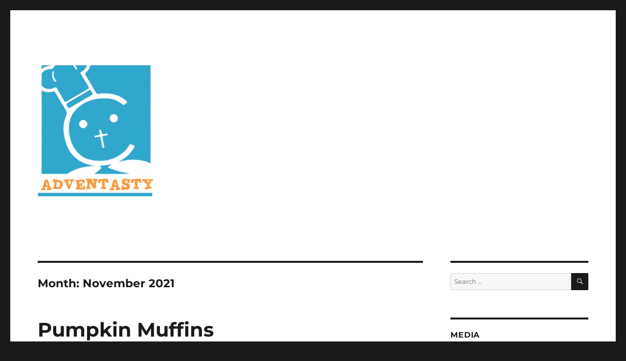

--- FILE ---
content_type: text/html; charset=UTF-8
request_url: https://www.adventasty.com/2021/11/
body_size: 51358
content:
<!DOCTYPE html>
<html lang="en-US" class="no-js">
<head>
	<meta charset="UTF-8">
	<meta name="viewport" content="width=device-width, initial-scale=1.0">
	<link rel="profile" href="https://gmpg.org/xfn/11">
		<script>(function(html){html.className = html.className.replace(/\bno-js\b/,'js')})(document.documentElement);</script>
<title>November 2021</title>
<meta name='robots' content='max-image-preview:large' />
<link rel="alternate" type="application/rss+xml" title=" &raquo; Feed" href="https://www.adventasty.com/feed/" />
<link rel="alternate" type="application/rss+xml" title=" &raquo; Comments Feed" href="https://www.adventasty.com/comments/feed/" />
<style id='wp-img-auto-sizes-contain-inline-css'>
img:is([sizes=auto i],[sizes^="auto," i]){contain-intrinsic-size:3000px 1500px}
/*# sourceURL=wp-img-auto-sizes-contain-inline-css */
</style>
<style id='wp-emoji-styles-inline-css'>

	img.wp-smiley, img.emoji {
		display: inline !important;
		border: none !important;
		box-shadow: none !important;
		height: 1em !important;
		width: 1em !important;
		margin: 0 0.07em !important;
		vertical-align: -0.1em !important;
		background: none !important;
		padding: 0 !important;
	}
/*# sourceURL=wp-emoji-styles-inline-css */
</style>
<style id='wp-block-library-inline-css'>
:root{--wp-block-synced-color:#7a00df;--wp-block-synced-color--rgb:122,0,223;--wp-bound-block-color:var(--wp-block-synced-color);--wp-editor-canvas-background:#ddd;--wp-admin-theme-color:#007cba;--wp-admin-theme-color--rgb:0,124,186;--wp-admin-theme-color-darker-10:#006ba1;--wp-admin-theme-color-darker-10--rgb:0,107,160.5;--wp-admin-theme-color-darker-20:#005a87;--wp-admin-theme-color-darker-20--rgb:0,90,135;--wp-admin-border-width-focus:2px}@media (min-resolution:192dpi){:root{--wp-admin-border-width-focus:1.5px}}.wp-element-button{cursor:pointer}:root .has-very-light-gray-background-color{background-color:#eee}:root .has-very-dark-gray-background-color{background-color:#313131}:root .has-very-light-gray-color{color:#eee}:root .has-very-dark-gray-color{color:#313131}:root .has-vivid-green-cyan-to-vivid-cyan-blue-gradient-background{background:linear-gradient(135deg,#00d084,#0693e3)}:root .has-purple-crush-gradient-background{background:linear-gradient(135deg,#34e2e4,#4721fb 50%,#ab1dfe)}:root .has-hazy-dawn-gradient-background{background:linear-gradient(135deg,#faaca8,#dad0ec)}:root .has-subdued-olive-gradient-background{background:linear-gradient(135deg,#fafae1,#67a671)}:root .has-atomic-cream-gradient-background{background:linear-gradient(135deg,#fdd79a,#004a59)}:root .has-nightshade-gradient-background{background:linear-gradient(135deg,#330968,#31cdcf)}:root .has-midnight-gradient-background{background:linear-gradient(135deg,#020381,#2874fc)}:root{--wp--preset--font-size--normal:16px;--wp--preset--font-size--huge:42px}.has-regular-font-size{font-size:1em}.has-larger-font-size{font-size:2.625em}.has-normal-font-size{font-size:var(--wp--preset--font-size--normal)}.has-huge-font-size{font-size:var(--wp--preset--font-size--huge)}.has-text-align-center{text-align:center}.has-text-align-left{text-align:left}.has-text-align-right{text-align:right}.has-fit-text{white-space:nowrap!important}#end-resizable-editor-section{display:none}.aligncenter{clear:both}.items-justified-left{justify-content:flex-start}.items-justified-center{justify-content:center}.items-justified-right{justify-content:flex-end}.items-justified-space-between{justify-content:space-between}.screen-reader-text{border:0;clip-path:inset(50%);height:1px;margin:-1px;overflow:hidden;padding:0;position:absolute;width:1px;word-wrap:normal!important}.screen-reader-text:focus{background-color:#ddd;clip-path:none;color:#444;display:block;font-size:1em;height:auto;left:5px;line-height:normal;padding:15px 23px 14px;text-decoration:none;top:5px;width:auto;z-index:100000}html :where(.has-border-color){border-style:solid}html :where([style*=border-top-color]){border-top-style:solid}html :where([style*=border-right-color]){border-right-style:solid}html :where([style*=border-bottom-color]){border-bottom-style:solid}html :where([style*=border-left-color]){border-left-style:solid}html :where([style*=border-width]){border-style:solid}html :where([style*=border-top-width]){border-top-style:solid}html :where([style*=border-right-width]){border-right-style:solid}html :where([style*=border-bottom-width]){border-bottom-style:solid}html :where([style*=border-left-width]){border-left-style:solid}html :where(img[class*=wp-image-]){height:auto;max-width:100%}:where(figure){margin:0 0 1em}html :where(.is-position-sticky){--wp-admin--admin-bar--position-offset:var(--wp-admin--admin-bar--height,0px)}@media screen and (max-width:600px){html :where(.is-position-sticky){--wp-admin--admin-bar--position-offset:0px}}

/*# sourceURL=wp-block-library-inline-css */
</style><style id='wp-block-image-inline-css'>
.wp-block-image>a,.wp-block-image>figure>a{display:inline-block}.wp-block-image img{box-sizing:border-box;height:auto;max-width:100%;vertical-align:bottom}@media not (prefers-reduced-motion){.wp-block-image img.hide{visibility:hidden}.wp-block-image img.show{animation:show-content-image .4s}}.wp-block-image[style*=border-radius] img,.wp-block-image[style*=border-radius]>a{border-radius:inherit}.wp-block-image.has-custom-border img{box-sizing:border-box}.wp-block-image.aligncenter{text-align:center}.wp-block-image.alignfull>a,.wp-block-image.alignwide>a{width:100%}.wp-block-image.alignfull img,.wp-block-image.alignwide img{height:auto;width:100%}.wp-block-image .aligncenter,.wp-block-image .alignleft,.wp-block-image .alignright,.wp-block-image.aligncenter,.wp-block-image.alignleft,.wp-block-image.alignright{display:table}.wp-block-image .aligncenter>figcaption,.wp-block-image .alignleft>figcaption,.wp-block-image .alignright>figcaption,.wp-block-image.aligncenter>figcaption,.wp-block-image.alignleft>figcaption,.wp-block-image.alignright>figcaption{caption-side:bottom;display:table-caption}.wp-block-image .alignleft{float:left;margin:.5em 1em .5em 0}.wp-block-image .alignright{float:right;margin:.5em 0 .5em 1em}.wp-block-image .aligncenter{margin-left:auto;margin-right:auto}.wp-block-image :where(figcaption){margin-bottom:1em;margin-top:.5em}.wp-block-image.is-style-circle-mask img{border-radius:9999px}@supports ((-webkit-mask-image:none) or (mask-image:none)) or (-webkit-mask-image:none){.wp-block-image.is-style-circle-mask img{border-radius:0;-webkit-mask-image:url('data:image/svg+xml;utf8,<svg viewBox="0 0 100 100" xmlns="http://www.w3.org/2000/svg"><circle cx="50" cy="50" r="50"/></svg>');mask-image:url('data:image/svg+xml;utf8,<svg viewBox="0 0 100 100" xmlns="http://www.w3.org/2000/svg"><circle cx="50" cy="50" r="50"/></svg>');mask-mode:alpha;-webkit-mask-position:center;mask-position:center;-webkit-mask-repeat:no-repeat;mask-repeat:no-repeat;-webkit-mask-size:contain;mask-size:contain}}:root :where(.wp-block-image.is-style-rounded img,.wp-block-image .is-style-rounded img){border-radius:9999px}.wp-block-image figure{margin:0}.wp-lightbox-container{display:flex;flex-direction:column;position:relative}.wp-lightbox-container img{cursor:zoom-in}.wp-lightbox-container img:hover+button{opacity:1}.wp-lightbox-container button{align-items:center;backdrop-filter:blur(16px) saturate(180%);background-color:#5a5a5a40;border:none;border-radius:4px;cursor:zoom-in;display:flex;height:20px;justify-content:center;opacity:0;padding:0;position:absolute;right:16px;text-align:center;top:16px;width:20px;z-index:100}@media not (prefers-reduced-motion){.wp-lightbox-container button{transition:opacity .2s ease}}.wp-lightbox-container button:focus-visible{outline:3px auto #5a5a5a40;outline:3px auto -webkit-focus-ring-color;outline-offset:3px}.wp-lightbox-container button:hover{cursor:pointer;opacity:1}.wp-lightbox-container button:focus{opacity:1}.wp-lightbox-container button:focus,.wp-lightbox-container button:hover,.wp-lightbox-container button:not(:hover):not(:active):not(.has-background){background-color:#5a5a5a40;border:none}.wp-lightbox-overlay{box-sizing:border-box;cursor:zoom-out;height:100vh;left:0;overflow:hidden;position:fixed;top:0;visibility:hidden;width:100%;z-index:100000}.wp-lightbox-overlay .close-button{align-items:center;cursor:pointer;display:flex;justify-content:center;min-height:40px;min-width:40px;padding:0;position:absolute;right:calc(env(safe-area-inset-right) + 16px);top:calc(env(safe-area-inset-top) + 16px);z-index:5000000}.wp-lightbox-overlay .close-button:focus,.wp-lightbox-overlay .close-button:hover,.wp-lightbox-overlay .close-button:not(:hover):not(:active):not(.has-background){background:none;border:none}.wp-lightbox-overlay .lightbox-image-container{height:var(--wp--lightbox-container-height);left:50%;overflow:hidden;position:absolute;top:50%;transform:translate(-50%,-50%);transform-origin:top left;width:var(--wp--lightbox-container-width);z-index:9999999999}.wp-lightbox-overlay .wp-block-image{align-items:center;box-sizing:border-box;display:flex;height:100%;justify-content:center;margin:0;position:relative;transform-origin:0 0;width:100%;z-index:3000000}.wp-lightbox-overlay .wp-block-image img{height:var(--wp--lightbox-image-height);min-height:var(--wp--lightbox-image-height);min-width:var(--wp--lightbox-image-width);width:var(--wp--lightbox-image-width)}.wp-lightbox-overlay .wp-block-image figcaption{display:none}.wp-lightbox-overlay button{background:none;border:none}.wp-lightbox-overlay .scrim{background-color:#fff;height:100%;opacity:.9;position:absolute;width:100%;z-index:2000000}.wp-lightbox-overlay.active{visibility:visible}@media not (prefers-reduced-motion){.wp-lightbox-overlay.active{animation:turn-on-visibility .25s both}.wp-lightbox-overlay.active img{animation:turn-on-visibility .35s both}.wp-lightbox-overlay.show-closing-animation:not(.active){animation:turn-off-visibility .35s both}.wp-lightbox-overlay.show-closing-animation:not(.active) img{animation:turn-off-visibility .25s both}.wp-lightbox-overlay.zoom.active{animation:none;opacity:1;visibility:visible}.wp-lightbox-overlay.zoom.active .lightbox-image-container{animation:lightbox-zoom-in .4s}.wp-lightbox-overlay.zoom.active .lightbox-image-container img{animation:none}.wp-lightbox-overlay.zoom.active .scrim{animation:turn-on-visibility .4s forwards}.wp-lightbox-overlay.zoom.show-closing-animation:not(.active){animation:none}.wp-lightbox-overlay.zoom.show-closing-animation:not(.active) .lightbox-image-container{animation:lightbox-zoom-out .4s}.wp-lightbox-overlay.zoom.show-closing-animation:not(.active) .lightbox-image-container img{animation:none}.wp-lightbox-overlay.zoom.show-closing-animation:not(.active) .scrim{animation:turn-off-visibility .4s forwards}}@keyframes show-content-image{0%{visibility:hidden}99%{visibility:hidden}to{visibility:visible}}@keyframes turn-on-visibility{0%{opacity:0}to{opacity:1}}@keyframes turn-off-visibility{0%{opacity:1;visibility:visible}99%{opacity:0;visibility:visible}to{opacity:0;visibility:hidden}}@keyframes lightbox-zoom-in{0%{transform:translate(calc((-100vw + var(--wp--lightbox-scrollbar-width))/2 + var(--wp--lightbox-initial-left-position)),calc(-50vh + var(--wp--lightbox-initial-top-position))) scale(var(--wp--lightbox-scale))}to{transform:translate(-50%,-50%) scale(1)}}@keyframes lightbox-zoom-out{0%{transform:translate(-50%,-50%) scale(1);visibility:visible}99%{visibility:visible}to{transform:translate(calc((-100vw + var(--wp--lightbox-scrollbar-width))/2 + var(--wp--lightbox-initial-left-position)),calc(-50vh + var(--wp--lightbox-initial-top-position))) scale(var(--wp--lightbox-scale));visibility:hidden}}
/*# sourceURL=https://www.adventasty.com/wp-includes/blocks/image/style.min.css */
</style>
<style id='wp-block-image-theme-inline-css'>
:root :where(.wp-block-image figcaption){color:#555;font-size:13px;text-align:center}.is-dark-theme :root :where(.wp-block-image figcaption){color:#ffffffa6}.wp-block-image{margin:0 0 1em}
/*# sourceURL=https://www.adventasty.com/wp-includes/blocks/image/theme.min.css */
</style>
<style id='wp-block-embed-inline-css'>
.wp-block-embed.alignleft,.wp-block-embed.alignright,.wp-block[data-align=left]>[data-type="core/embed"],.wp-block[data-align=right]>[data-type="core/embed"]{max-width:360px;width:100%}.wp-block-embed.alignleft .wp-block-embed__wrapper,.wp-block-embed.alignright .wp-block-embed__wrapper,.wp-block[data-align=left]>[data-type="core/embed"] .wp-block-embed__wrapper,.wp-block[data-align=right]>[data-type="core/embed"] .wp-block-embed__wrapper{min-width:280px}.wp-block-cover .wp-block-embed{min-height:240px;min-width:320px}.wp-block-embed{overflow-wrap:break-word}.wp-block-embed :where(figcaption){margin-bottom:1em;margin-top:.5em}.wp-block-embed iframe{max-width:100%}.wp-block-embed__wrapper{position:relative}.wp-embed-responsive .wp-has-aspect-ratio .wp-block-embed__wrapper:before{content:"";display:block;padding-top:50%}.wp-embed-responsive .wp-has-aspect-ratio iframe{bottom:0;height:100%;left:0;position:absolute;right:0;top:0;width:100%}.wp-embed-responsive .wp-embed-aspect-21-9 .wp-block-embed__wrapper:before{padding-top:42.85%}.wp-embed-responsive .wp-embed-aspect-18-9 .wp-block-embed__wrapper:before{padding-top:50%}.wp-embed-responsive .wp-embed-aspect-16-9 .wp-block-embed__wrapper:before{padding-top:56.25%}.wp-embed-responsive .wp-embed-aspect-4-3 .wp-block-embed__wrapper:before{padding-top:75%}.wp-embed-responsive .wp-embed-aspect-1-1 .wp-block-embed__wrapper:before{padding-top:100%}.wp-embed-responsive .wp-embed-aspect-9-16 .wp-block-embed__wrapper:before{padding-top:177.77%}.wp-embed-responsive .wp-embed-aspect-1-2 .wp-block-embed__wrapper:before{padding-top:200%}
/*# sourceURL=https://www.adventasty.com/wp-includes/blocks/embed/style.min.css */
</style>
<style id='wp-block-embed-theme-inline-css'>
.wp-block-embed :where(figcaption){color:#555;font-size:13px;text-align:center}.is-dark-theme .wp-block-embed :where(figcaption){color:#ffffffa6}.wp-block-embed{margin:0 0 1em}
/*# sourceURL=https://www.adventasty.com/wp-includes/blocks/embed/theme.min.css */
</style>
<style id='global-styles-inline-css'>
:root{--wp--preset--aspect-ratio--square: 1;--wp--preset--aspect-ratio--4-3: 4/3;--wp--preset--aspect-ratio--3-4: 3/4;--wp--preset--aspect-ratio--3-2: 3/2;--wp--preset--aspect-ratio--2-3: 2/3;--wp--preset--aspect-ratio--16-9: 16/9;--wp--preset--aspect-ratio--9-16: 9/16;--wp--preset--color--black: #000000;--wp--preset--color--cyan-bluish-gray: #abb8c3;--wp--preset--color--white: #fff;--wp--preset--color--pale-pink: #f78da7;--wp--preset--color--vivid-red: #cf2e2e;--wp--preset--color--luminous-vivid-orange: #ff6900;--wp--preset--color--luminous-vivid-amber: #fcb900;--wp--preset--color--light-green-cyan: #7bdcb5;--wp--preset--color--vivid-green-cyan: #00d084;--wp--preset--color--pale-cyan-blue: #8ed1fc;--wp--preset--color--vivid-cyan-blue: #0693e3;--wp--preset--color--vivid-purple: #9b51e0;--wp--preset--color--dark-gray: #1a1a1a;--wp--preset--color--medium-gray: #686868;--wp--preset--color--light-gray: #e5e5e5;--wp--preset--color--blue-gray: #4d545c;--wp--preset--color--bright-blue: #007acc;--wp--preset--color--light-blue: #9adffd;--wp--preset--color--dark-brown: #402b30;--wp--preset--color--medium-brown: #774e24;--wp--preset--color--dark-red: #640c1f;--wp--preset--color--bright-red: #ff675f;--wp--preset--color--yellow: #ffef8e;--wp--preset--gradient--vivid-cyan-blue-to-vivid-purple: linear-gradient(135deg,rgb(6,147,227) 0%,rgb(155,81,224) 100%);--wp--preset--gradient--light-green-cyan-to-vivid-green-cyan: linear-gradient(135deg,rgb(122,220,180) 0%,rgb(0,208,130) 100%);--wp--preset--gradient--luminous-vivid-amber-to-luminous-vivid-orange: linear-gradient(135deg,rgb(252,185,0) 0%,rgb(255,105,0) 100%);--wp--preset--gradient--luminous-vivid-orange-to-vivid-red: linear-gradient(135deg,rgb(255,105,0) 0%,rgb(207,46,46) 100%);--wp--preset--gradient--very-light-gray-to-cyan-bluish-gray: linear-gradient(135deg,rgb(238,238,238) 0%,rgb(169,184,195) 100%);--wp--preset--gradient--cool-to-warm-spectrum: linear-gradient(135deg,rgb(74,234,220) 0%,rgb(151,120,209) 20%,rgb(207,42,186) 40%,rgb(238,44,130) 60%,rgb(251,105,98) 80%,rgb(254,248,76) 100%);--wp--preset--gradient--blush-light-purple: linear-gradient(135deg,rgb(255,206,236) 0%,rgb(152,150,240) 100%);--wp--preset--gradient--blush-bordeaux: linear-gradient(135deg,rgb(254,205,165) 0%,rgb(254,45,45) 50%,rgb(107,0,62) 100%);--wp--preset--gradient--luminous-dusk: linear-gradient(135deg,rgb(255,203,112) 0%,rgb(199,81,192) 50%,rgb(65,88,208) 100%);--wp--preset--gradient--pale-ocean: linear-gradient(135deg,rgb(255,245,203) 0%,rgb(182,227,212) 50%,rgb(51,167,181) 100%);--wp--preset--gradient--electric-grass: linear-gradient(135deg,rgb(202,248,128) 0%,rgb(113,206,126) 100%);--wp--preset--gradient--midnight: linear-gradient(135deg,rgb(2,3,129) 0%,rgb(40,116,252) 100%);--wp--preset--font-size--small: 13px;--wp--preset--font-size--medium: 20px;--wp--preset--font-size--large: 36px;--wp--preset--font-size--x-large: 42px;--wp--preset--spacing--20: 0.44rem;--wp--preset--spacing--30: 0.67rem;--wp--preset--spacing--40: 1rem;--wp--preset--spacing--50: 1.5rem;--wp--preset--spacing--60: 2.25rem;--wp--preset--spacing--70: 3.38rem;--wp--preset--spacing--80: 5.06rem;--wp--preset--shadow--natural: 6px 6px 9px rgba(0, 0, 0, 0.2);--wp--preset--shadow--deep: 12px 12px 50px rgba(0, 0, 0, 0.4);--wp--preset--shadow--sharp: 6px 6px 0px rgba(0, 0, 0, 0.2);--wp--preset--shadow--outlined: 6px 6px 0px -3px rgb(255, 255, 255), 6px 6px rgb(0, 0, 0);--wp--preset--shadow--crisp: 6px 6px 0px rgb(0, 0, 0);}:where(.is-layout-flex){gap: 0.5em;}:where(.is-layout-grid){gap: 0.5em;}body .is-layout-flex{display: flex;}.is-layout-flex{flex-wrap: wrap;align-items: center;}.is-layout-flex > :is(*, div){margin: 0;}body .is-layout-grid{display: grid;}.is-layout-grid > :is(*, div){margin: 0;}:where(.wp-block-columns.is-layout-flex){gap: 2em;}:where(.wp-block-columns.is-layout-grid){gap: 2em;}:where(.wp-block-post-template.is-layout-flex){gap: 1.25em;}:where(.wp-block-post-template.is-layout-grid){gap: 1.25em;}.has-black-color{color: var(--wp--preset--color--black) !important;}.has-cyan-bluish-gray-color{color: var(--wp--preset--color--cyan-bluish-gray) !important;}.has-white-color{color: var(--wp--preset--color--white) !important;}.has-pale-pink-color{color: var(--wp--preset--color--pale-pink) !important;}.has-vivid-red-color{color: var(--wp--preset--color--vivid-red) !important;}.has-luminous-vivid-orange-color{color: var(--wp--preset--color--luminous-vivid-orange) !important;}.has-luminous-vivid-amber-color{color: var(--wp--preset--color--luminous-vivid-amber) !important;}.has-light-green-cyan-color{color: var(--wp--preset--color--light-green-cyan) !important;}.has-vivid-green-cyan-color{color: var(--wp--preset--color--vivid-green-cyan) !important;}.has-pale-cyan-blue-color{color: var(--wp--preset--color--pale-cyan-blue) !important;}.has-vivid-cyan-blue-color{color: var(--wp--preset--color--vivid-cyan-blue) !important;}.has-vivid-purple-color{color: var(--wp--preset--color--vivid-purple) !important;}.has-black-background-color{background-color: var(--wp--preset--color--black) !important;}.has-cyan-bluish-gray-background-color{background-color: var(--wp--preset--color--cyan-bluish-gray) !important;}.has-white-background-color{background-color: var(--wp--preset--color--white) !important;}.has-pale-pink-background-color{background-color: var(--wp--preset--color--pale-pink) !important;}.has-vivid-red-background-color{background-color: var(--wp--preset--color--vivid-red) !important;}.has-luminous-vivid-orange-background-color{background-color: var(--wp--preset--color--luminous-vivid-orange) !important;}.has-luminous-vivid-amber-background-color{background-color: var(--wp--preset--color--luminous-vivid-amber) !important;}.has-light-green-cyan-background-color{background-color: var(--wp--preset--color--light-green-cyan) !important;}.has-vivid-green-cyan-background-color{background-color: var(--wp--preset--color--vivid-green-cyan) !important;}.has-pale-cyan-blue-background-color{background-color: var(--wp--preset--color--pale-cyan-blue) !important;}.has-vivid-cyan-blue-background-color{background-color: var(--wp--preset--color--vivid-cyan-blue) !important;}.has-vivid-purple-background-color{background-color: var(--wp--preset--color--vivid-purple) !important;}.has-black-border-color{border-color: var(--wp--preset--color--black) !important;}.has-cyan-bluish-gray-border-color{border-color: var(--wp--preset--color--cyan-bluish-gray) !important;}.has-white-border-color{border-color: var(--wp--preset--color--white) !important;}.has-pale-pink-border-color{border-color: var(--wp--preset--color--pale-pink) !important;}.has-vivid-red-border-color{border-color: var(--wp--preset--color--vivid-red) !important;}.has-luminous-vivid-orange-border-color{border-color: var(--wp--preset--color--luminous-vivid-orange) !important;}.has-luminous-vivid-amber-border-color{border-color: var(--wp--preset--color--luminous-vivid-amber) !important;}.has-light-green-cyan-border-color{border-color: var(--wp--preset--color--light-green-cyan) !important;}.has-vivid-green-cyan-border-color{border-color: var(--wp--preset--color--vivid-green-cyan) !important;}.has-pale-cyan-blue-border-color{border-color: var(--wp--preset--color--pale-cyan-blue) !important;}.has-vivid-cyan-blue-border-color{border-color: var(--wp--preset--color--vivid-cyan-blue) !important;}.has-vivid-purple-border-color{border-color: var(--wp--preset--color--vivid-purple) !important;}.has-vivid-cyan-blue-to-vivid-purple-gradient-background{background: var(--wp--preset--gradient--vivid-cyan-blue-to-vivid-purple) !important;}.has-light-green-cyan-to-vivid-green-cyan-gradient-background{background: var(--wp--preset--gradient--light-green-cyan-to-vivid-green-cyan) !important;}.has-luminous-vivid-amber-to-luminous-vivid-orange-gradient-background{background: var(--wp--preset--gradient--luminous-vivid-amber-to-luminous-vivid-orange) !important;}.has-luminous-vivid-orange-to-vivid-red-gradient-background{background: var(--wp--preset--gradient--luminous-vivid-orange-to-vivid-red) !important;}.has-very-light-gray-to-cyan-bluish-gray-gradient-background{background: var(--wp--preset--gradient--very-light-gray-to-cyan-bluish-gray) !important;}.has-cool-to-warm-spectrum-gradient-background{background: var(--wp--preset--gradient--cool-to-warm-spectrum) !important;}.has-blush-light-purple-gradient-background{background: var(--wp--preset--gradient--blush-light-purple) !important;}.has-blush-bordeaux-gradient-background{background: var(--wp--preset--gradient--blush-bordeaux) !important;}.has-luminous-dusk-gradient-background{background: var(--wp--preset--gradient--luminous-dusk) !important;}.has-pale-ocean-gradient-background{background: var(--wp--preset--gradient--pale-ocean) !important;}.has-electric-grass-gradient-background{background: var(--wp--preset--gradient--electric-grass) !important;}.has-midnight-gradient-background{background: var(--wp--preset--gradient--midnight) !important;}.has-small-font-size{font-size: var(--wp--preset--font-size--small) !important;}.has-medium-font-size{font-size: var(--wp--preset--font-size--medium) !important;}.has-large-font-size{font-size: var(--wp--preset--font-size--large) !important;}.has-x-large-font-size{font-size: var(--wp--preset--font-size--x-large) !important;}
/*# sourceURL=global-styles-inline-css */
</style>

<style id='classic-theme-styles-inline-css'>
/*! This file is auto-generated */
.wp-block-button__link{color:#fff;background-color:#32373c;border-radius:9999px;box-shadow:none;text-decoration:none;padding:calc(.667em + 2px) calc(1.333em + 2px);font-size:1.125em}.wp-block-file__button{background:#32373c;color:#fff;text-decoration:none}
/*# sourceURL=/wp-includes/css/classic-themes.min.css */
</style>
<link rel='stylesheet' id='twentysixteen-fonts-css' href='https://www.adventasty.com/wp-content/themes/twentysixteen/fonts/merriweather-plus-montserrat-plus-inconsolata.css?ver=20230328' media='all' />
<link rel='stylesheet' id='genericons-css' href='https://www.adventasty.com/wp-content/themes/twentysixteen/genericons/genericons.css?ver=20201208' media='all' />
<link rel='stylesheet' id='twentysixteen-style-css' href='https://www.adventasty.com/wp-content/themes/twentysixteen/style.css?ver=20250715' media='all' />
<link rel='stylesheet' id='twentysixteen-block-style-css' href='https://www.adventasty.com/wp-content/themes/twentysixteen/css/blocks.css?ver=20240817' media='all' />
<script src="https://www.adventasty.com/wp-includes/js/jquery/jquery.min.js?ver=3.7.1" id="jquery-core-js"></script>
<script src="https://www.adventasty.com/wp-includes/js/jquery/jquery-migrate.min.js?ver=3.4.1" id="jquery-migrate-js"></script>
<script id="twentysixteen-script-js-extra">
var screenReaderText = {"expand":"expand child menu","collapse":"collapse child menu"};
//# sourceURL=twentysixteen-script-js-extra
</script>
<script src="https://www.adventasty.com/wp-content/themes/twentysixteen/js/functions.js?ver=20230629" id="twentysixteen-script-js" defer data-wp-strategy="defer"></script>
<link rel="https://api.w.org/" href="https://www.adventasty.com/wp-json/" /><link rel="EditURI" type="application/rsd+xml" title="RSD" href="https://www.adventasty.com/xmlrpc.php?rsd" />
<meta name="generator" content="WordPress 6.9" />
</head>

<body class="archive date wp-custom-logo wp-embed-responsive wp-theme-twentysixteen hfeed">
<div id="page" class="site">
	<div class="site-inner">
		<a class="skip-link screen-reader-text" href="#content">
			Skip to content		</a>

		<header id="masthead" class="site-header">
			<div class="site-header-main">
				<div class="site-branding">
					<a href="https://www.adventasty.com/" class="custom-logo-link" rel="home"><img width="240" height="275" src="https://www.adventasty.com/wp-content/uploads/2020/01/cropped-adventasty-logo-05.png" class="custom-logo" alt="" decoding="async" fetchpriority="high" /></a>																<p class="site-title"><a href="https://www.adventasty.com/" rel="home" ></a></p>
										</div><!-- .site-branding -->

							</div><!-- .site-header-main -->

					</header><!-- .site-header -->

		<div id="content" class="site-content">

	<div id="primary" class="content-area">
		<main id="main" class="site-main">

		
			<header class="page-header">
				<h1 class="page-title">Month: <span>November 2021</span></h1>			</header><!-- .page-header -->

			
<article id="post-2198" class="post-2198 post type-post status-publish format-standard hentry category-uncategorized">
	<header class="entry-header">
		
		<h2 class="entry-title"><a href="https://www.adventasty.com/2021/11/30/pumpkin-muffins/" rel="bookmark">Pumpkin Muffins</a></h2>	</header><!-- .entry-header -->

	
	
	<div class="entry-content">
		
<figure class="wp-block-image size-large"><img decoding="async" width="768" height="1024" src="https://www.adventasty.com/wp-content/uploads/2021/11/C89D6D38-1569-4028-814D-433AB9AA650C-768x1024.jpeg" alt="" class="wp-image-2199" srcset="https://www.adventasty.com/wp-content/uploads/2021/11/C89D6D38-1569-4028-814D-433AB9AA650C-768x1024.jpeg 768w, https://www.adventasty.com/wp-content/uploads/2021/11/C89D6D38-1569-4028-814D-433AB9AA650C-225x300.jpeg 225w, https://www.adventasty.com/wp-content/uploads/2021/11/C89D6D38-1569-4028-814D-433AB9AA650C-1152x1536.jpeg 1152w, https://www.adventasty.com/wp-content/uploads/2021/11/C89D6D38-1569-4028-814D-433AB9AA650C-1536x2048.jpeg 1536w, https://www.adventasty.com/wp-content/uploads/2021/11/C89D6D38-1569-4028-814D-433AB9AA650C-1200x1600.jpeg 1200w, https://www.adventasty.com/wp-content/uploads/2021/11/C89D6D38-1569-4028-814D-433AB9AA650C-scaled.jpeg 1920w" sizes="(max-width: 709px) 85vw, (max-width: 909px) 67vw, (max-width: 984px) 61vw, (max-width: 1362px) 45vw, 600px" /></figure>
	</div><!-- .entry-content -->

	<footer class="entry-footer">
		<span class="byline"><img alt='' src='https://secure.gravatar.com/avatar/5b0e137da973225954e1a6962cc6c638a980f9b07007a21b4d825633370edaf8?s=49&#038;d=mm&#038;r=g' srcset='https://secure.gravatar.com/avatar/5b0e137da973225954e1a6962cc6c638a980f9b07007a21b4d825633370edaf8?s=98&#038;d=mm&#038;r=g 2x' class='avatar avatar-49 photo' height='49' width='49' decoding='async'/><span class="screen-reader-text">Author </span><span class="author vcard"><a class="url fn n" href="https://www.adventasty.com/author/adventasty/">Adventasty</a></span></span><span class="posted-on"><span class="screen-reader-text">Posted on </span><a href="https://www.adventasty.com/2021/11/30/pumpkin-muffins/" rel="bookmark"><time class="entry-date published updated" datetime="2021-11-30T15:22:21+00:00">November 30, 2021</time></a></span>			</footer><!-- .entry-footer -->
</article><!-- #post-2198 -->

<article id="post-2194" class="post-2194 post type-post status-publish format-standard hentry category-uncategorized">
	<header class="entry-header">
		
		<h2 class="entry-title"><a href="https://www.adventasty.com/2021/11/22/creamy-mushroom-cavatappi/" rel="bookmark">Creamy Mushroom Cavatappi</a></h2>	</header><!-- .entry-header -->

	
	
	<div class="entry-content">
		
<figure class="wp-block-image size-large"><img decoding="async" width="768" height="1024" src="https://www.adventasty.com/wp-content/uploads/2021/11/BDE0C714-5F2D-45CE-9734-4E16C9B36504-768x1024.jpeg" alt="" class="wp-image-2195" srcset="https://www.adventasty.com/wp-content/uploads/2021/11/BDE0C714-5F2D-45CE-9734-4E16C9B36504-768x1024.jpeg 768w, https://www.adventasty.com/wp-content/uploads/2021/11/BDE0C714-5F2D-45CE-9734-4E16C9B36504-225x300.jpeg 225w, https://www.adventasty.com/wp-content/uploads/2021/11/BDE0C714-5F2D-45CE-9734-4E16C9B36504-1152x1536.jpeg 1152w, https://www.adventasty.com/wp-content/uploads/2021/11/BDE0C714-5F2D-45CE-9734-4E16C9B36504-1536x2048.jpeg 1536w, https://www.adventasty.com/wp-content/uploads/2021/11/BDE0C714-5F2D-45CE-9734-4E16C9B36504-1200x1600.jpeg 1200w, https://www.adventasty.com/wp-content/uploads/2021/11/BDE0C714-5F2D-45CE-9734-4E16C9B36504-scaled.jpeg 1920w" sizes="(max-width: 709px) 85vw, (max-width: 909px) 67vw, (max-width: 984px) 61vw, (max-width: 1362px) 45vw, 600px" /></figure>
	</div><!-- .entry-content -->

	<footer class="entry-footer">
		<span class="byline"><img alt='' src='https://secure.gravatar.com/avatar/5b0e137da973225954e1a6962cc6c638a980f9b07007a21b4d825633370edaf8?s=49&#038;d=mm&#038;r=g' srcset='https://secure.gravatar.com/avatar/5b0e137da973225954e1a6962cc6c638a980f9b07007a21b4d825633370edaf8?s=98&#038;d=mm&#038;r=g 2x' class='avatar avatar-49 photo' height='49' width='49' loading='lazy' decoding='async'/><span class="screen-reader-text">Author </span><span class="author vcard"><a class="url fn n" href="https://www.adventasty.com/author/adventasty/">Adventasty</a></span></span><span class="posted-on"><span class="screen-reader-text">Posted on </span><a href="https://www.adventasty.com/2021/11/22/creamy-mushroom-cavatappi/" rel="bookmark"><time class="entry-date published updated" datetime="2021-11-22T18:01:25+00:00">November 22, 2021</time></a></span>			</footer><!-- .entry-footer -->
</article><!-- #post-2194 -->

<article id="post-2188" class="post-2188 post type-post status-publish format-standard hentry category-uncategorized">
	<header class="entry-header">
		
		<h2 class="entry-title"><a href="https://www.adventasty.com/2021/11/16/sweet-potato-rolls/" rel="bookmark">Sweet Potato Rolls</a></h2>	</header><!-- .entry-header -->

	
	
	<div class="entry-content">
		
<figure class="wp-block-embed is-type-video is-provider-youtube wp-block-embed-youtube wp-embed-aspect-16-9 wp-has-aspect-ratio"><div class="wp-block-embed__wrapper">
<iframe loading="lazy" title="Adventasty Cooking episode 111: Sweet Potato Rolls" width="840" height="473" src="https://www.youtube.com/embed/hWM-fvY2e_8?feature=oembed" frameborder="0" allow="accelerometer; autoplay; clipboard-write; encrypted-media; gyroscope; picture-in-picture" allowfullscreen></iframe>
</div></figure>
	</div><!-- .entry-content -->

	<footer class="entry-footer">
		<span class="byline"><img alt='' src='https://secure.gravatar.com/avatar/5b0e137da973225954e1a6962cc6c638a980f9b07007a21b4d825633370edaf8?s=49&#038;d=mm&#038;r=g' srcset='https://secure.gravatar.com/avatar/5b0e137da973225954e1a6962cc6c638a980f9b07007a21b4d825633370edaf8?s=98&#038;d=mm&#038;r=g 2x' class='avatar avatar-49 photo' height='49' width='49' loading='lazy' decoding='async'/><span class="screen-reader-text">Author </span><span class="author vcard"><a class="url fn n" href="https://www.adventasty.com/author/adventasty/">Adventasty</a></span></span><span class="posted-on"><span class="screen-reader-text">Posted on </span><a href="https://www.adventasty.com/2021/11/16/sweet-potato-rolls/" rel="bookmark"><time class="entry-date published updated" datetime="2021-11-16T15:21:53+00:00">November 16, 2021</time></a></span>			</footer><!-- .entry-footer -->
</article><!-- #post-2188 -->

<article id="post-2185" class="post-2185 post type-post status-publish format-standard hentry category-uncategorized">
	<header class="entry-header">
		
		<h2 class="entry-title"><a href="https://www.adventasty.com/2021/11/09/dan-at-farmers-market-66/" rel="bookmark">Dan at Farmers Market</a></h2>	</header><!-- .entry-header -->

	
	
	<div class="entry-content">
		
<figure class="wp-block-image size-full"><img loading="lazy" decoding="async" width="960" height="720" src="https://www.adventasty.com/wp-content/uploads/2021/11/fm208.jpg" alt="" class="wp-image-2186" srcset="https://www.adventasty.com/wp-content/uploads/2021/11/fm208.jpg 960w, https://www.adventasty.com/wp-content/uploads/2021/11/fm208-300x225.jpg 300w, https://www.adventasty.com/wp-content/uploads/2021/11/fm208-768x576.jpg 768w" sizes="auto, (max-width: 709px) 85vw, (max-width: 909px) 67vw, (max-width: 1362px) 62vw, 840px" /></figure>
	</div><!-- .entry-content -->

	<footer class="entry-footer">
		<span class="byline"><img alt='' src='https://secure.gravatar.com/avatar/5b0e137da973225954e1a6962cc6c638a980f9b07007a21b4d825633370edaf8?s=49&#038;d=mm&#038;r=g' srcset='https://secure.gravatar.com/avatar/5b0e137da973225954e1a6962cc6c638a980f9b07007a21b4d825633370edaf8?s=98&#038;d=mm&#038;r=g 2x' class='avatar avatar-49 photo' height='49' width='49' loading='lazy' decoding='async'/><span class="screen-reader-text">Author </span><span class="author vcard"><a class="url fn n" href="https://www.adventasty.com/author/adventasty/">Adventasty</a></span></span><span class="posted-on"><span class="screen-reader-text">Posted on </span><a href="https://www.adventasty.com/2021/11/09/dan-at-farmers-market-66/" rel="bookmark"><time class="entry-date published updated" datetime="2021-11-09T08:01:19+00:00">November 9, 2021</time></a></span>			</footer><!-- .entry-footer -->
</article><!-- #post-2185 -->

<article id="post-2179" class="post-2179 post type-post status-publish format-standard hentry category-uncategorized">
	<header class="entry-header">
		
		<h2 class="entry-title"><a href="https://www.adventasty.com/2021/11/01/dan-at-farmers-market-65/" rel="bookmark">Dan at Farmers Market</a></h2>	</header><!-- .entry-header -->

	
	
	<div class="entry-content">
		
<figure class="wp-block-image size-full"><img loading="lazy" decoding="async" width="960" height="720" src="https://www.adventasty.com/wp-content/uploads/2021/11/fm198.jpg" alt="" class="wp-image-2182" srcset="https://www.adventasty.com/wp-content/uploads/2021/11/fm198.jpg 960w, https://www.adventasty.com/wp-content/uploads/2021/11/fm198-300x225.jpg 300w, https://www.adventasty.com/wp-content/uploads/2021/11/fm198-768x576.jpg 768w" sizes="auto, (max-width: 709px) 85vw, (max-width: 909px) 67vw, (max-width: 1362px) 62vw, 840px" /></figure>
	</div><!-- .entry-content -->

	<footer class="entry-footer">
		<span class="byline"><img alt='' src='https://secure.gravatar.com/avatar/5b0e137da973225954e1a6962cc6c638a980f9b07007a21b4d825633370edaf8?s=49&#038;d=mm&#038;r=g' srcset='https://secure.gravatar.com/avatar/5b0e137da973225954e1a6962cc6c638a980f9b07007a21b4d825633370edaf8?s=98&#038;d=mm&#038;r=g 2x' class='avatar avatar-49 photo' height='49' width='49' loading='lazy' decoding='async'/><span class="screen-reader-text">Author </span><span class="author vcard"><a class="url fn n" href="https://www.adventasty.com/author/adventasty/">Adventasty</a></span></span><span class="posted-on"><span class="screen-reader-text">Posted on </span><a href="https://www.adventasty.com/2021/11/01/dan-at-farmers-market-65/" rel="bookmark"><time class="entry-date published updated" datetime="2021-11-01T05:18:58+00:00">November 1, 2021</time></a></span>			</footer><!-- .entry-footer -->
</article><!-- #post-2179 -->

		</main><!-- .site-main -->
	</div><!-- .content-area -->


	<aside id="secondary" class="sidebar widget-area">
		<section id="search-2" class="widget widget_search">
<form role="search" method="get" class="search-form" action="https://www.adventasty.com/">
	<label>
		<span class="screen-reader-text">
			Search for:		</span>
		<input type="search" class="search-field" placeholder="Search &hellip;" value="" name="s" />
	</label>
	<button type="submit" class="search-submit"><span class="screen-reader-text">
		Search	</span></button>
</form>
</section><section id="nav_menu-3" class="widget widget_nav_menu"><h2 class="widget-title">Media</h2><nav class="menu-videos-container" aria-label="Media"><ul id="menu-videos" class="menu"><li id="menu-item-1658" class="menu-item menu-item-type-post_type menu-item-object-page menu-item-1658"><a href="https://www.adventasty.com/cooking-videos/">Cooking Videos</a></li>
<li id="menu-item-1638" class="menu-item menu-item-type-post_type menu-item-object-page menu-item-1638"><a href="https://www.adventasty.com/test-kitchen/">Test Kitchen</a></li>
<li id="menu-item-1636" class="menu-item menu-item-type-post_type menu-item-object-page menu-item-1636"><a href="https://www.adventasty.com/health-tips/">Health Tips</a></li>
<li id="menu-item-1660" class="menu-item menu-item-type-post_type menu-item-object-page menu-item-1660"><a href="https://www.adventasty.com/music-videos-and-skits/">Music Videos And Skits</a></li>
<li id="menu-item-1634" class="menu-item menu-item-type-post_type menu-item-object-page menu-item-1634"><a href="https://www.adventasty.com/adventure-club-theatre/">Adventure Club Theatre!</a></li>
</ul></nav></section>
		<section id="recent-posts-2" class="widget widget_recent_entries">
		<h2 class="widget-title">Recent Posts</h2><nav aria-label="Recent Posts">
		<ul>
											<li>
					<a href="https://www.adventasty.com/2025/12/17/three-kinds-of-pancakes/">Three kinds of pancakes&#8230;</a>
									</li>
											<li>
					<a href="https://www.adventasty.com/2025/11/19/vegan-hot-pockets/">Vegan hot pockets</a>
									</li>
											<li>
					<a href="https://www.adventasty.com/2025/10/17/mung-bean-milk-tea/">Mung bean milk tea</a>
									</li>
											<li>
					<a href="https://www.adventasty.com/2025/09/19/lets-try-to-make-bread-in-a-bread-maker/">Let&#8217;s try to make bread in a bread maker&#8230;</a>
									</li>
											<li>
					<a href="https://www.adventasty.com/2025/08/17/impossible-beef-gravy/">Impossible beef gravy</a>
									</li>
					</ul>

		</nav></section><section id="archives-2" class="widget widget_archive"><h2 class="widget-title">Archives</h2><nav aria-label="Archives">
			<ul>
					<li><a href='https://www.adventasty.com/2025/12/'>December 2025</a></li>
	<li><a href='https://www.adventasty.com/2025/11/'>November 2025</a></li>
	<li><a href='https://www.adventasty.com/2025/10/'>October 2025</a></li>
	<li><a href='https://www.adventasty.com/2025/09/'>September 2025</a></li>
	<li><a href='https://www.adventasty.com/2025/08/'>August 2025</a></li>
	<li><a href='https://www.adventasty.com/2025/06/'>June 2025</a></li>
	<li><a href='https://www.adventasty.com/2025/05/'>May 2025</a></li>
	<li><a href='https://www.adventasty.com/2025/04/'>April 2025</a></li>
	<li><a href='https://www.adventasty.com/2025/02/'>February 2025</a></li>
	<li><a href='https://www.adventasty.com/2024/12/'>December 2024</a></li>
	<li><a href='https://www.adventasty.com/2024/11/'>November 2024</a></li>
	<li><a href='https://www.adventasty.com/2024/10/'>October 2024</a></li>
	<li><a href='https://www.adventasty.com/2024/09/'>September 2024</a></li>
	<li><a href='https://www.adventasty.com/2024/08/'>August 2024</a></li>
	<li><a href='https://www.adventasty.com/2024/07/'>July 2024</a></li>
	<li><a href='https://www.adventasty.com/2024/06/'>June 2024</a></li>
	<li><a href='https://www.adventasty.com/2024/05/'>May 2024</a></li>
	<li><a href='https://www.adventasty.com/2024/04/'>April 2024</a></li>
	<li><a href='https://www.adventasty.com/2024/03/'>March 2024</a></li>
	<li><a href='https://www.adventasty.com/2024/02/'>February 2024</a></li>
	<li><a href='https://www.adventasty.com/2024/01/'>January 2024</a></li>
	<li><a href='https://www.adventasty.com/2023/12/'>December 2023</a></li>
	<li><a href='https://www.adventasty.com/2023/11/'>November 2023</a></li>
	<li><a href='https://www.adventasty.com/2023/10/'>October 2023</a></li>
	<li><a href='https://www.adventasty.com/2023/09/'>September 2023</a></li>
	<li><a href='https://www.adventasty.com/2023/08/'>August 2023</a></li>
	<li><a href='https://www.adventasty.com/2023/07/'>July 2023</a></li>
	<li><a href='https://www.adventasty.com/2023/06/'>June 2023</a></li>
	<li><a href='https://www.adventasty.com/2023/05/'>May 2023</a></li>
	<li><a href='https://www.adventasty.com/2023/04/'>April 2023</a></li>
	<li><a href='https://www.adventasty.com/2023/03/'>March 2023</a></li>
	<li><a href='https://www.adventasty.com/2023/02/'>February 2023</a></li>
	<li><a href='https://www.adventasty.com/2023/01/'>January 2023</a></li>
	<li><a href='https://www.adventasty.com/2022/12/'>December 2022</a></li>
	<li><a href='https://www.adventasty.com/2022/11/'>November 2022</a></li>
	<li><a href='https://www.adventasty.com/2022/10/'>October 2022</a></li>
	<li><a href='https://www.adventasty.com/2022/09/'>September 2022</a></li>
	<li><a href='https://www.adventasty.com/2022/08/'>August 2022</a></li>
	<li><a href='https://www.adventasty.com/2022/07/'>July 2022</a></li>
	<li><a href='https://www.adventasty.com/2022/06/'>June 2022</a></li>
	<li><a href='https://www.adventasty.com/2022/05/'>May 2022</a></li>
	<li><a href='https://www.adventasty.com/2022/04/'>April 2022</a></li>
	<li><a href='https://www.adventasty.com/2022/03/'>March 2022</a></li>
	<li><a href='https://www.adventasty.com/2022/02/'>February 2022</a></li>
	<li><a href='https://www.adventasty.com/2022/01/'>January 2022</a></li>
	<li><a href='https://www.adventasty.com/2021/12/'>December 2021</a></li>
	<li><a href='https://www.adventasty.com/2021/11/' aria-current="page">November 2021</a></li>
	<li><a href='https://www.adventasty.com/2021/10/'>October 2021</a></li>
	<li><a href='https://www.adventasty.com/2021/09/'>September 2021</a></li>
	<li><a href='https://www.adventasty.com/2021/08/'>August 2021</a></li>
	<li><a href='https://www.adventasty.com/2021/07/'>July 2021</a></li>
	<li><a href='https://www.adventasty.com/2021/06/'>June 2021</a></li>
	<li><a href='https://www.adventasty.com/2021/05/'>May 2021</a></li>
	<li><a href='https://www.adventasty.com/2021/04/'>April 2021</a></li>
	<li><a href='https://www.adventasty.com/2021/03/'>March 2021</a></li>
	<li><a href='https://www.adventasty.com/2021/02/'>February 2021</a></li>
	<li><a href='https://www.adventasty.com/2021/01/'>January 2021</a></li>
	<li><a href='https://www.adventasty.com/2020/12/'>December 2020</a></li>
	<li><a href='https://www.adventasty.com/2020/11/'>November 2020</a></li>
	<li><a href='https://www.adventasty.com/2020/10/'>October 2020</a></li>
	<li><a href='https://www.adventasty.com/2020/09/'>September 2020</a></li>
	<li><a href='https://www.adventasty.com/2020/08/'>August 2020</a></li>
	<li><a href='https://www.adventasty.com/2020/07/'>July 2020</a></li>
	<li><a href='https://www.adventasty.com/2020/06/'>June 2020</a></li>
	<li><a href='https://www.adventasty.com/2020/05/'>May 2020</a></li>
	<li><a href='https://www.adventasty.com/2020/04/'>April 2020</a></li>
	<li><a href='https://www.adventasty.com/2020/03/'>March 2020</a></li>
	<li><a href='https://www.adventasty.com/2020/02/'>February 2020</a></li>
	<li><a href='https://www.adventasty.com/2020/01/'>January 2020</a></li>
	<li><a href='https://www.adventasty.com/2019/12/'>December 2019</a></li>
	<li><a href='https://www.adventasty.com/2019/11/'>November 2019</a></li>
	<li><a href='https://www.adventasty.com/2019/10/'>October 2019</a></li>
	<li><a href='https://www.adventasty.com/2019/09/'>September 2019</a></li>
	<li><a href='https://www.adventasty.com/2019/08/'>August 2019</a></li>
	<li><a href='https://www.adventasty.com/2019/07/'>July 2019</a></li>
	<li><a href='https://www.adventasty.com/2019/06/'>June 2019</a></li>
	<li><a href='https://www.adventasty.com/2019/05/'>May 2019</a></li>
	<li><a href='https://www.adventasty.com/2019/04/'>April 2019</a></li>
	<li><a href='https://www.adventasty.com/2019/03/'>March 2019</a></li>
	<li><a href='https://www.adventasty.com/2019/02/'>February 2019</a></li>
	<li><a href='https://www.adventasty.com/2019/01/'>January 2019</a></li>
	<li><a href='https://www.adventasty.com/2018/12/'>December 2018</a></li>
	<li><a href='https://www.adventasty.com/2018/11/'>November 2018</a></li>
	<li><a href='https://www.adventasty.com/2018/10/'>October 2018</a></li>
	<li><a href='https://www.adventasty.com/2018/09/'>September 2018</a></li>
	<li><a href='https://www.adventasty.com/2018/08/'>August 2018</a></li>
	<li><a href='https://www.adventasty.com/2018/07/'>July 2018</a></li>
	<li><a href='https://www.adventasty.com/2018/06/'>June 2018</a></li>
	<li><a href='https://www.adventasty.com/2018/05/'>May 2018</a></li>
	<li><a href='https://www.adventasty.com/2018/04/'>April 2018</a></li>
	<li><a href='https://www.adventasty.com/2018/03/'>March 2018</a></li>
	<li><a href='https://www.adventasty.com/2018/02/'>February 2018</a></li>
	<li><a href='https://www.adventasty.com/2018/01/'>January 2018</a></li>
	<li><a href='https://www.adventasty.com/2017/12/'>December 2017</a></li>
	<li><a href='https://www.adventasty.com/2017/11/'>November 2017</a></li>
	<li><a href='https://www.adventasty.com/2017/10/'>October 2017</a></li>
	<li><a href='https://www.adventasty.com/2017/09/'>September 2017</a></li>
	<li><a href='https://www.adventasty.com/2017/08/'>August 2017</a></li>
	<li><a href='https://www.adventasty.com/2017/07/'>July 2017</a></li>
	<li><a href='https://www.adventasty.com/2017/06/'>June 2017</a></li>
			</ul>

			</nav></section><section id="meta-2" class="widget widget_meta"><h2 class="widget-title">Meta</h2><nav aria-label="Meta">
		<ul>
						<li><a href="https://www.adventasty.com/wp-login.php">Log in</a></li>
			<li><a href="https://www.adventasty.com/feed/">Entries feed</a></li>
			<li><a href="https://www.adventasty.com/comments/feed/">Comments feed</a></li>

			<li><a href="https://wordpress.org/">WordPress.org</a></li>
		</ul>

		</nav></section>	</aside><!-- .sidebar .widget-area -->

		</div><!-- .site-content -->

		<footer id="colophon" class="site-footer">
			
			
			<div class="site-info">
								<span class="site-title"><a href="https://www.adventasty.com/" rel="home"></a></span>
								<a href="https://wordpress.org/" class="imprint">
					Proudly powered by WordPress				</a>
			</div><!-- .site-info -->
		</footer><!-- .site-footer -->
	</div><!-- .site-inner -->
</div><!-- .site -->

<script type="speculationrules">
{"prefetch":[{"source":"document","where":{"and":[{"href_matches":"/*"},{"not":{"href_matches":["/wp-*.php","/wp-admin/*","/wp-content/uploads/*","/wp-content/*","/wp-content/plugins/*","/wp-content/themes/twentysixteen/*","/*\\?(.+)"]}},{"not":{"selector_matches":"a[rel~=\"nofollow\"]"}},{"not":{"selector_matches":".no-prefetch, .no-prefetch a"}}]},"eagerness":"conservative"}]}
</script>
<script id="wp-emoji-settings" type="application/json">
{"baseUrl":"https://s.w.org/images/core/emoji/17.0.2/72x72/","ext":".png","svgUrl":"https://s.w.org/images/core/emoji/17.0.2/svg/","svgExt":".svg","source":{"concatemoji":"https://www.adventasty.com/wp-includes/js/wp-emoji-release.min.js?ver=6.9"}}
</script>
<script type="module">
/*! This file is auto-generated */
const a=JSON.parse(document.getElementById("wp-emoji-settings").textContent),o=(window._wpemojiSettings=a,"wpEmojiSettingsSupports"),s=["flag","emoji"];function i(e){try{var t={supportTests:e,timestamp:(new Date).valueOf()};sessionStorage.setItem(o,JSON.stringify(t))}catch(e){}}function c(e,t,n){e.clearRect(0,0,e.canvas.width,e.canvas.height),e.fillText(t,0,0);t=new Uint32Array(e.getImageData(0,0,e.canvas.width,e.canvas.height).data);e.clearRect(0,0,e.canvas.width,e.canvas.height),e.fillText(n,0,0);const a=new Uint32Array(e.getImageData(0,0,e.canvas.width,e.canvas.height).data);return t.every((e,t)=>e===a[t])}function p(e,t){e.clearRect(0,0,e.canvas.width,e.canvas.height),e.fillText(t,0,0);var n=e.getImageData(16,16,1,1);for(let e=0;e<n.data.length;e++)if(0!==n.data[e])return!1;return!0}function u(e,t,n,a){switch(t){case"flag":return n(e,"\ud83c\udff3\ufe0f\u200d\u26a7\ufe0f","\ud83c\udff3\ufe0f\u200b\u26a7\ufe0f")?!1:!n(e,"\ud83c\udde8\ud83c\uddf6","\ud83c\udde8\u200b\ud83c\uddf6")&&!n(e,"\ud83c\udff4\udb40\udc67\udb40\udc62\udb40\udc65\udb40\udc6e\udb40\udc67\udb40\udc7f","\ud83c\udff4\u200b\udb40\udc67\u200b\udb40\udc62\u200b\udb40\udc65\u200b\udb40\udc6e\u200b\udb40\udc67\u200b\udb40\udc7f");case"emoji":return!a(e,"\ud83e\u1fac8")}return!1}function f(e,t,n,a){let r;const o=(r="undefined"!=typeof WorkerGlobalScope&&self instanceof WorkerGlobalScope?new OffscreenCanvas(300,150):document.createElement("canvas")).getContext("2d",{willReadFrequently:!0}),s=(o.textBaseline="top",o.font="600 32px Arial",{});return e.forEach(e=>{s[e]=t(o,e,n,a)}),s}function r(e){var t=document.createElement("script");t.src=e,t.defer=!0,document.head.appendChild(t)}a.supports={everything:!0,everythingExceptFlag:!0},new Promise(t=>{let n=function(){try{var e=JSON.parse(sessionStorage.getItem(o));if("object"==typeof e&&"number"==typeof e.timestamp&&(new Date).valueOf()<e.timestamp+604800&&"object"==typeof e.supportTests)return e.supportTests}catch(e){}return null}();if(!n){if("undefined"!=typeof Worker&&"undefined"!=typeof OffscreenCanvas&&"undefined"!=typeof URL&&URL.createObjectURL&&"undefined"!=typeof Blob)try{var e="postMessage("+f.toString()+"("+[JSON.stringify(s),u.toString(),c.toString(),p.toString()].join(",")+"));",a=new Blob([e],{type:"text/javascript"});const r=new Worker(URL.createObjectURL(a),{name:"wpTestEmojiSupports"});return void(r.onmessage=e=>{i(n=e.data),r.terminate(),t(n)})}catch(e){}i(n=f(s,u,c,p))}t(n)}).then(e=>{for(const n in e)a.supports[n]=e[n],a.supports.everything=a.supports.everything&&a.supports[n],"flag"!==n&&(a.supports.everythingExceptFlag=a.supports.everythingExceptFlag&&a.supports[n]);var t;a.supports.everythingExceptFlag=a.supports.everythingExceptFlag&&!a.supports.flag,a.supports.everything||((t=a.source||{}).concatemoji?r(t.concatemoji):t.wpemoji&&t.twemoji&&(r(t.twemoji),r(t.wpemoji)))});
//# sourceURL=https://www.adventasty.com/wp-includes/js/wp-emoji-loader.min.js
</script>
</body>
</html>
